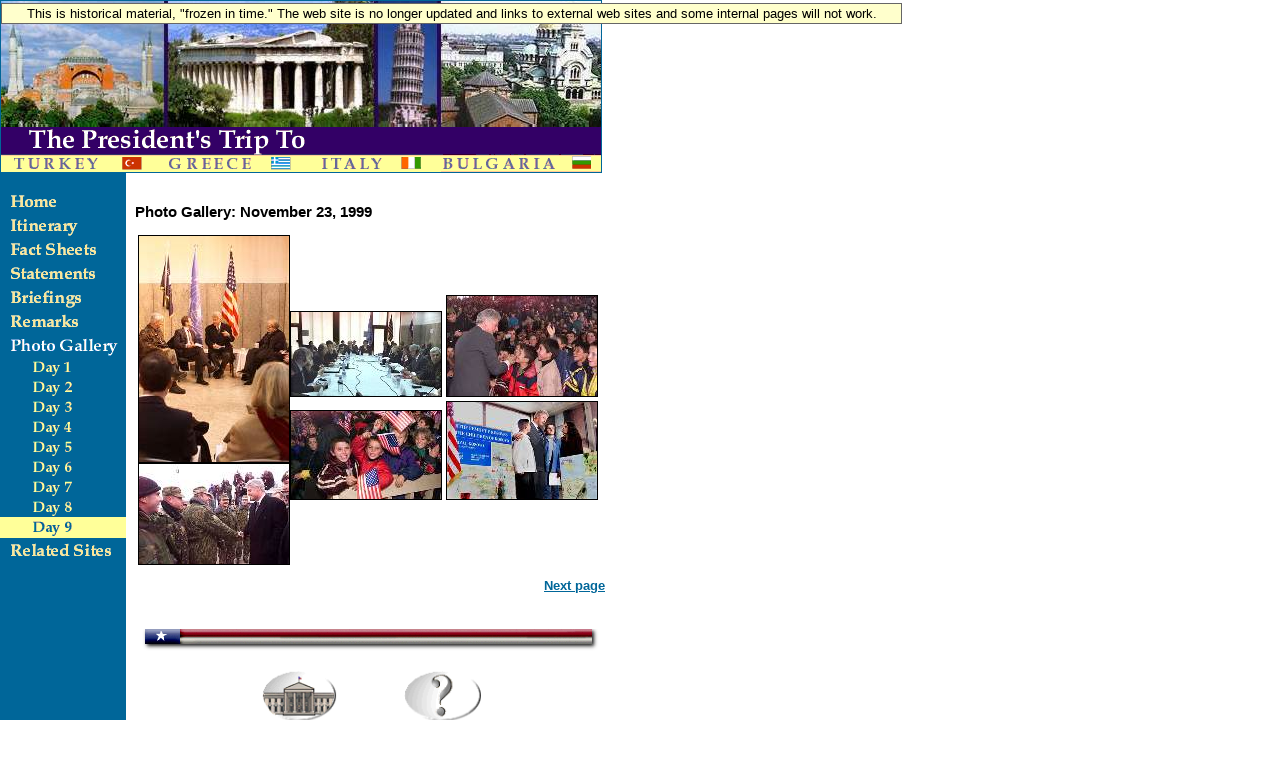

--- FILE ---
content_type: text/html; charset=UTF-8
request_url: https://clintonwhitehouse3.archives.gov/WH/New/Europe-9911/photos/
body_size: 1933
content:
<!DOCTYPE html PUBLIC "-//W3C//DTD HTML 4.0 Transitional//EN">

<html>

<head>
	<title>President's Trip to Europe: Photo Gallery: November 23, 1999</title>

<!-- Google Tag Manager -->
<script>(function(w,d,s,l,i){w[l]=w[l]||[];w[l].push({'gtm.start':
new Date().getTime(),event:'gtm.js'});var f=d.getElementsByTagName(s)[0],
j=d.createElement(s),dl=l!='dataLayer'?'&l='+l:'';j.async=true;j.src=
'https://www.googletagmanager.com/gtm.js?id='+i+dl;f.parentNode.insertBefore(j,f);
})(window,document,'script','dataLayer','GTM-WLMC86');</script>
<!-- End Google Tag Manager -->
</head>

<BODY bgcolor="#FFFFFF" link="#006699" vlink="#2266CC" alink="#CC3300" marginwidth=0 marginheight=0>
<!-- Google Tag Manager (noscript) -->
<noscript><iframe alt="Google Tag Manager" src="https://www.googletagmanager.com/ns.html?id=GTM-WLMC86"
height="0" width="0" style="display:none;visibility:hidden" title="Google Tag Manager"></iframe></noscript>
<!-- End Google Tag Manager (noscript) -->

<!-- Google Tag Manager -->
<script>(function(w,d,s,l,i){w[l]=w[l]||[];w[l].push({'gtm.start':
new Date().getTime(),event:'gtm.js'});var f=d.getElementsByTagName(s)[0],
j=d.createElement(s),dl=l!='dataLayer'?'&l='+l:'';j.async=true;j.src=
'https://www.googletagmanager.com/gtm.js?id='+i+dl;f.parentNode.insertBefore(j,f);
})(window,document,'script','dataLayer','GTM-WLMC86');</script>
<!-- End Google Tag Manager -->
<style type="text/css">
#menufloat {
position:fixed;
font-family:Arial, Helvetica, sans-serif;
background-color:#FFFFCC;
color:#000;
font-size:.8em;
padding:2px 5px 2px 5px;
top: 2px;
margin:1px;
text-align:center;
width:889px;

/*z-index:5;*/
border:solid 1px #666666;
}
</style>
<!-- Google Tag Manager (noscript) -->
<noscript><iframe alt="Google Tag Manager" src="https://www.googletagmanager.com/ns.html?id=GTM-WLMC86"
height="0" width="0" style="display:none;visibility:hidden" title="Google Tag Manager"></iframe></noscript>
<!-- End Google Tag Manager (noscript) -->
<div id="menufloat">This is historical material, "frozen in time."  The web site is no longer updated and links to external web sites and some internal pages will not work.</div>

<!-- NOTE: THIS FILE WAS NOT PRESENT ON THE ORIGINAL CLINTON WHITE HOUSE WEBSITE.  
IT WAS ADDED 11/21/2014 BY MICHAEL LINGENFELTER AT THE NATIONAL ARCHIVES AND RECORDS ADMINISTRATION -->
<table border=0 width=604 cellspacing=0 cellpadding=0>
<tr width=604> 
<td width=604 colspan=3>

	<table border=0 width=602 height=164 cellspacing=0 cellpadding=1>
		<tr>
		<td bgcolor="#006699">
			<img src="/WH/New/Europe-9911/images/masthead/masthead_top.jpg" alt="Top of masthead graphic"><br>
			<img src="/WH/New/Europe-9911/images/masthead/masthead_middle.gif" alt="Middle of masthead graphic"><br>

			<a href="/WH/New/Europe-9911/background/turkey.html"><img src="/WH/New/Europe-9911/images/masthead/masthead_turkey.gif" border=0 alt="Turkey"></a><a href="/WH/New/Europe-9911/background/greece.html"><img src="/WH/New/Europe-9911/images/masthead/masthead_greece.gif" border=0 alt="Greece"></a><a href="/WH/New/Europe-9911/background/italy.html"><img src="/WH/New/Europe-9911/images/masthead/masthead_italy.gif" border=0 alt="Italy"></a><a href="/WH/New/Europe-9911/background/bulgaria.html"><img src="/WH/New/Europe-9911/images/masthead/masthead_bulgaria.gif" border=0 alt="Bulgaria"></a>
		</td>
		</tr>
	</table>

</td>
</tr>

<tr width=600 valign="top">
<td width=120 nowrap valign="top" bgcolor="#006699">

<br>
<a href="/WH/New/Europe-9911/"><img src="/WH/New/Europe-9911/images/newnav3/navbar1_home.gif" border=0></a><br>
<a href="/WH/New/Europe-9911/itinerary"><img src="/WH/New/Europe-9911/images/newnav3/navbar1_itinerary.gif" border=0></a><br>
<a href="/WH/New/Europe-9911/facts"><img src="/WH/New/Europe-9911/images/newnav3/navbar1_facts.gif" border=0></a><br>
<a href="/WH/New/Europe-9911/statements"><img src="/WH/New/Europe-9911/images/newnav3/navbar1_statements.gif" border=0></a><br>
<a href="/WH/New/Europe-9911/briefings"><img src="/WH/New/Europe-9911/images/newnav3/navbar1_briefings.gif" border=0></a><br>
<a href="/WH/New/Europe-9911/remarks"><img src="/WH/New/Europe-9911/images/newnav3/navbar1_remarks.gif" border=0></a><br>
<a href="/WH/New/Europe-9911/photos"><img src="/WH/New/Europe-9911/images/new3/navbar2_photos.gif" border=0 alt=""></a><br>
<a href="/WH/New/Europe-9911/photos/day1/"><img src="/WH/New/Europe-9911/images/new3/days/navbar_day1.gif" border=0></a>
<a href="/WH/New/Europe-9911/photos/day2/"><img src="/WH/New/Europe-9911/images/new3/days/navbar_day2.gif" border=0></a>
<a href="/WH/New/Europe-9911/photos/day3/"><img src="/WH/New/Europe-9911/images/new3/days/navbar_day3.gif" border=0></a>
<a href="/WH/New/Europe-9911/photos/day4/"><img src="/WH/New/Europe-9911/images/new3/days/navbar_day4.gif" border=0></a>
<a href="/WH/New/Europe-9911/photos/day5/"><img src="/WH/New/Europe-9911/images/new3/days/navbar_day5.gif" border=0></a>
<a href="/WH/New/Europe-9911/photos/day6/"><img src="/WH/New/Europe-9911/images/new3/days/navbar_day6.gif" border=0></a>
<a href="/WH/New/Europe-9911/photos/day7/"><img src="/WH/New/Europe-9911/images/new3/days/navbar_day7.gif" border=0></a>
<a href="/WH/New/Europe-9911/photos/day8/"><img src="/WH/New/Europe-9911/images/new3/days/navbar_day8.gif" border=0></a>
<img src="/WH/New/Europe-9911/images/new3/days/navbar_invert_day9.gif" border=0>
<a href="/WH/New/Europe-9911/links"><img src="/WH/New/Europe-9911/images/newnav3/navbar1_links.gif" border=0></a><br>

</td>

<td width=10 valign="top" bgcolor="#FFFFFF">
<p>&nbsp;</p>
</td>

<td width=470>
<font face="arial, helvetica" size="2">

<br>

<h3>Photo Gallery: November 23, 1999
</h3>


<table border=0 width=470 cellspacing=0 cellpadding=0>
<tr valign=center>
<td align=right>

<a href="./day9/photo1.html"><font color=#000000><img src=./day9/photo1_tn.jpg border=1 alt=""></font></a>
<a href="./day9/photo3.html"><font color=#000000><img src=./day9/photo3_tn.jpg border=1 alt=""></font></a>
</td>
<td align=left>
<a href="./day9/photo2.html"><font color=#000000><img src=./day9/photo2_tn.jpg border=1 alt=""></font></a>
<a href="./day9/photo4.html"><font color=#000000><img src=./day9/photo4_tn.jpg border=1 alt=""></font></a>
<a href="./day9/photo5.html"><font color=#000000><img src=./day9/photo5_tn.jpg border=1 alt=""></font></a>
<a href="./day9/photo6.html"><font color=#000000><img src=./day9/photo6_tn.jpg border=1 alt=""></font></a>

</td>
</tr>
</table>

<p align=right>
<b><a href="./day9/index2.html">Next page</a></b>
</p>


</td>
</tr>

<tr width=600 align=left>

<td width=120 bgcolor="#006699">
<p>&nbsp;</p>
</td>

<td width=10 bgcolor="#FFFFFF">
<p>&nbsp;</p>
</td>

<td width=470>

<p>&nbsp;</p>

<center>

<p>
<img src="/WH/images/footer2.gif" alt="[Footer icon]" height="25" width="468">
</p>

<p>
<A target="_top" HREF="/WH/Welcome.html"><IMG border=0 hspace=30 SRC="/New/images/home_pin.gif" ALT="[White House icon]" height="55" width="78"></A>
<A target="_top" HREF="/WH/html/helpdsk.html"><IMG border=0 hspace=30 SRC="/New/images/help_pin.gif" ALT="[Help Desk icon]" height="55" width="81"></A>
</p>

<p>
<hr width="450">
<br>
<i>To comment on this service,
<br>
send feedback to the <A target="_top" HREF="/cgi-bin/Correspondence/Mail_Developers"><font color="#006699">Web Development Team</font></A>.</i>
</p>

</center>

</font>
</td>
</tr>
</table>

</body>

</html>

